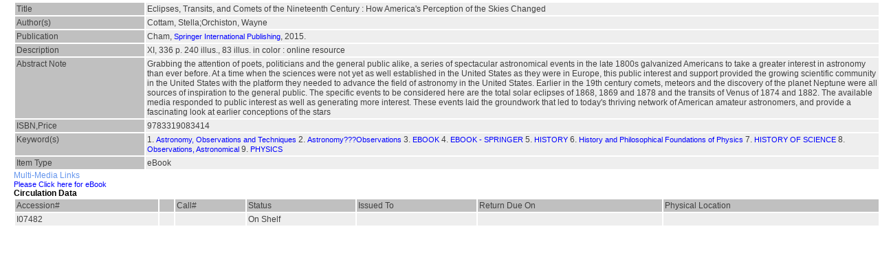

--- FILE ---
content_type: text/html; charset=utf-8
request_url: http://ezproxy.iucaa.in/CrdByAcpForm.php?xC=037891
body_size: 3664
content:
<html><head><title>Catalogue Entry</title>
<script language="javascript" src="wslxshowhide.js"></script>
</head>
<body>
<link REL=STYLESHEET HREF= "./StyleSheets/Grid/style2.css">
<body BACKGROUND="./images/Grid/BACKGROUND/back2.jpg" BGCOLOR=White>
<table CELLSPACING=0 CELLPADDING=0 BORDER=0 WIDTH=100%>
<tr>
<td WIDTH=20>&nbsp;</td>
<td>
<table CELLSPACING=1 CELLPADDING=1 BORDER=0 WIDTH=100%>
<TABLE WIDTH=100% BORDER=0 CELLSPACING=2 CELLPADDING=2>
<TR VALIGN=TOP> </TR>
<TR VALIGN=TOP ><TD class=TDH WIDTH=15%>Title</TD><TD class=TDR>Eclipses, Transits, and Comets of the Nineteenth Century : How America's Perception of the Skies Changed</TD></TR>
<TR VALIGN=TOP ><TD class=TDH WIDTH=15%>Author(s)</TD><TD class=TDR>Cottam, Stella;Orchiston, Wayne</TD></TR>
<TR VALIGN=TOP ><TD class=TDH WIDTH=15%>Publication</TD><TD class=TDR>Cham, <A HREF=wslxRSLT.php?A1=130542 TARGET=_TOP>Springer International Publishing</A>, 2015.</TD></TR>
<TR VALIGN=TOP ><TD class=TDH WIDTH=15%>Description</TD><TD class=TDR>XI, 336 p. 240 illus., 83 illus. in color : online resource</TD></TR>
<TR VALIGN=TOP ><TD class=TDH WIDTH=15%>Abstract Note</TD><TD class=TDR>Grabbing the attention of poets, politicians and the general public alike, a series of spectacular astronomical events in the late 1800s galvanized Americans to take a greater interest in astronomy than ever before. At a time when the sciences were not yet as well established in the United States as they were in Europe, this public interest and support provided the growing scientific community in the United States with the platform they needed to advance the field of astronomy in the United States. Earlier in the 19th century comets, meteors and the discovery of the planet Neptune were all sources of inspiration to the general public. The specific events to be considered here are the total solar eclipses of 1868, 1869 and 1878 and the transits of Venus of 1874 and 1882. The available media responded to public interest as well as generating more interest. These events laid the groundwork that led to today's thriving network of American amateur astronomers, and provide a fascinating look at earlier conceptions of the stars</TD></TR>
<TR VALIGN=TOP ><TD class=TDH WIDTH=15%>ISBN,Price</TD><TD class=TDR>9783319083414</TD></TR>
<TR VALIGN=TOP ><TD class=TDH WIDTH=15%>Keyword(s)</TD><TD class=TDR>1. <A HREF=wslxRSLT.php?A1=119068 TARGET=_TOP>Astronomy, Observations and Techniques</A>
2. <A HREF=wslxRSLT.php?A1=133032 TARGET=_TOP>Astronomy???Observations</A>
3. <A HREF=wslxRSLT.php?A1=87305 TARGET=_TOP>EBOOK</A>
4. <A HREF=wslxRSLT.php?A1=126851 TARGET=_TOP>EBOOK - SPRINGER</A>
5. <A HREF=wslxRSLT.php?A1=4431 TARGET=_TOP>HISTORY</A>
6. <A HREF=wslxRSLT.php?A1=118737 TARGET=_TOP>History and Philosophical Foundations of Physics</A>
7. <A HREF=wslxRSLT.php?A1=5132 TARGET=_TOP>HISTORY OF SCIENCE</A>
8. <A HREF=wslxRSLT.php?A1=132798 TARGET=_TOP>Observations, Astronomical</A>
9. <A HREF=wslxRSLT.php?A1=527 TARGET=_TOP>PHYSICS</A>
</TD></TR>
<TR VALIGN=TOP ><TD class=TDH WIDTH=15%>Item Type</TD><TD class=TDR>eBook</TD></TR>
</TABLE>
<DT>Multi-Media Links
<DD><A HREF="https://doi.org/10.1007/978-3-319-08341-4"target=_blank>Please Click here for eBook</A>
</DL>
<BR><B>Circulation Data</B><TABLE WIDTH=100% BORDER=0 CELLSPACING=2 CELLPADDING=2>
<TR class=TDH><TD>Accession#</TD><TD>&nbsp;</TD>
<TD>Call#</TD><TD>Status</TD><TD>Issued To</TD><TD>Return Due On</TD> <TD>Physical Location </TD></TR><TR class=TDR>
<TD>I07482</TD>
<TD>&nbsp;</TD>
<TD>&nbsp;</TD>
<TD>On Shelf</TD>
<TD>&nbsp;</TD>
<TD>&nbsp;</TD>
<TD></TD>
</TR>
</TABLE>
<BR><DIV id='037891' name='037891'></DIV></body></html>
